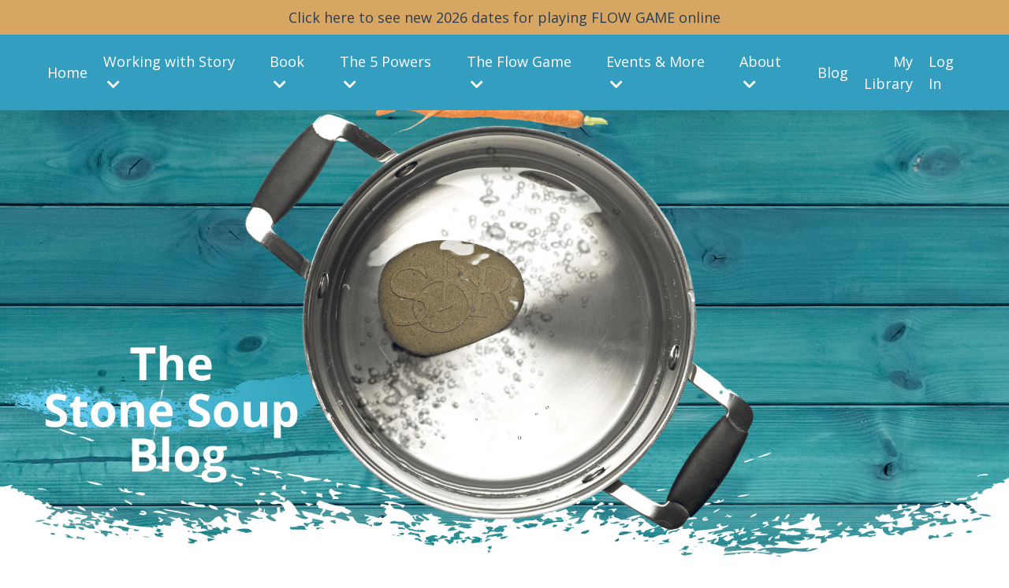

--- FILE ---
content_type: text/html; charset=utf-8
request_url: https://www.getsoaring.com/blog?tag=practice
body_size: 15183
content:
<!doctype html>
<html lang="en">
  <head>
    
              <meta name="csrf-param" content="authenticity_token">
              <meta name="csrf-token" content="NNBKYfj/Uqnbr1tdmfWpSKSrvosAV3alYPhxccjOE//0/vTRH2R0wT7bV912BheuqvMEm+RPljyxwDSNOKuBNg==">
            
    <title>
      
        Blog
      
    </title>
    <meta charset="utf-8" />
    <meta http-equiv="x-ua-compatible" content="ie=edge, chrome=1">
    <meta name="viewport" content="width=device-width, initial-scale=1, shrink-to-fit=no">
    
      <meta name="description" content="The home of SOAR&#39;s STONE SOUP Blog." />
    
    <meta property="og:type" content="website">
<meta property="og:url" content="https://www.getsoaring.com/blog?tag=practice">
<meta name="twitter:card" content="summary_large_image">

<meta property="og:title" content="Blog">
<meta name="twitter:title" content="Blog">


<meta property="og:description" content="The home of SOAR&#39;s STONE SOUP Blog.">
<meta name="twitter:description" content="The home of SOAR&#39;s STONE SOUP Blog.">


<meta property="og:image" content="https://kajabi-storefronts-production.kajabi-cdn.com/kajabi-storefronts-production/sites/66335/images/zqXRfZt4RwShI22IJQvT_Blog_header.jpg">
<meta name="twitter:image" content="https://kajabi-storefronts-production.kajabi-cdn.com/kajabi-storefronts-production/sites/66335/images/zqXRfZt4RwShI22IJQvT_Blog_header.jpg">


    
      <link href="https://kajabi-storefronts-production.kajabi-cdn.com/kajabi-storefronts-production/themes/3331475/settings_images/9aQbpvqRhqXKBNUYTHlg_bQTCMwgHb4-8uw9o38_ZKXzv-9uO729f6vKWM43aANI.jpg?v=2" rel="shortcut icon" />
    
    <link rel="canonical" href="https://www.getsoaring.com/blog?tag=practice" />

    <!-- Google Fonts ====================================================== -->
    
      <link href="//fonts.googleapis.com/css?family=Open+Sans:400,700,400italic,700italic|Quicksand:400,700,400italic,700italic" rel="stylesheet" type="text/css">
    

    <!-- Kajabi CSS ======================================================== -->
    <link rel="stylesheet" media="screen" href="https://kajabi-app-assets.kajabi-cdn.com/assets/core-0d125629e028a5a14579c81397830a1acd5cf5a9f3ec2d0de19efb9b0795fb03.css" />

    

    <link rel="stylesheet" href="https://use.fontawesome.com/releases/v5.8.1/css/all.css" integrity="sha384-50oBUHEmvpQ+1lW4y57PTFmhCaXp0ML5d60M1M7uH2+nqUivzIebhndOJK28anvf" crossorigin="anonymous">

    <link rel="stylesheet" media="screen" href="https://kajabi-storefronts-production.kajabi-cdn.com/kajabi-storefronts-production/themes/3331475/assets/styles.css?176852950040286" />

    <!-- Customer CSS ====================================================== -->
    <link rel="stylesheet" media="screen" href="https://kajabi-storefronts-production.kajabi-cdn.com/kajabi-storefronts-production/themes/3331475/assets/overrides.css?176852950040286" />
    <style>
  /* Custom CSS Added Via Theme Settings */
  .header__content--mobile {  
   background-color: #349EC1 !important;  
}
</style>


    <!-- Kajabi Editor Only CSS ============================================ -->
    

    <!-- Header hook ======================================================= -->
    <link rel="alternate" type="application/rss+xml" title="Blog" href="https://www.getsoaring.com/blog.rss" /><script type="text/javascript">
  var Kajabi = Kajabi || {};
</script>
<script type="text/javascript">
  Kajabi.currentSiteUser = {
    "id" : "-1",
    "type" : "Guest",
    "contactId" : "",
  };
</script>
<script type="text/javascript">
  Kajabi.theme = {
    activeThemeName: "Emilia",
    previewThemeId: null,
    editor: false
  };
</script>
<meta name="turbo-prefetch" content="false">
<script async src="https://www.googletagmanager.com/gtag/js?id=G-JH5RPQ9L7D"></script>
<script>
  window.dataLayer = window.dataLayer || [];
  function gtag(){dataLayer.push(arguments);}
  gtag('js', new Date());
  gtag('config', 'G-JH5RPQ9L7D');
</script>
<style type="text/css">
  #editor-overlay {
    display: none;
    border-color: #2E91FC;
    position: absolute;
    background-color: rgba(46,145,252,0.05);
    border-style: dashed;
    border-width: 3px;
    border-radius: 3px;
    pointer-events: none;
    cursor: pointer;
    z-index: 10000000000;
  }
  .editor-overlay-button {
    color: white;
    background: #2E91FC;
    border-radius: 2px;
    font-size: 13px;
    margin-inline-start: -24px;
    margin-block-start: -12px;
    padding-block: 3px;
    padding-inline: 10px;
    text-transform:uppercase;
    font-weight:bold;
    letter-spacing:1.5px;

    left: 50%;
    top: 50%;
    position: absolute;
  }
</style>
<script src="https://kajabi-app-assets.kajabi-cdn.com/vite/assets/track_analytics-999259ad.js" crossorigin="anonymous" type="module"></script><link rel="modulepreload" href="https://kajabi-app-assets.kajabi-cdn.com/vite/assets/stimulus-576c66eb.js" as="script" crossorigin="anonymous">
<link rel="modulepreload" href="https://kajabi-app-assets.kajabi-cdn.com/vite/assets/track_product_analytics-9c66ca0a.js" as="script" crossorigin="anonymous">
<link rel="modulepreload" href="https://kajabi-app-assets.kajabi-cdn.com/vite/assets/stimulus-e54d982b.js" as="script" crossorigin="anonymous">
<link rel="modulepreload" href="https://kajabi-app-assets.kajabi-cdn.com/vite/assets/trackProductAnalytics-3d5f89d8.js" as="script" crossorigin="anonymous">      <script type="text/javascript">
        if (typeof (window.rudderanalytics) === "undefined") {
          !function(){"use strict";window.RudderSnippetVersion="3.0.3";var sdkBaseUrl="https://cdn.rudderlabs.com/v3"
          ;var sdkName="rsa.min.js";var asyncScript=true;window.rudderAnalyticsBuildType="legacy",window.rudderanalytics=[]
          ;var e=["setDefaultInstanceKey","load","ready","page","track","identify","alias","group","reset","setAnonymousId","startSession","endSession","consent"]
          ;for(var n=0;n<e.length;n++){var t=e[n];window.rudderanalytics[t]=function(e){return function(){
          window.rudderanalytics.push([e].concat(Array.prototype.slice.call(arguments)))}}(t)}try{
          new Function('return import("")'),window.rudderAnalyticsBuildType="modern"}catch(a){}
          if(window.rudderAnalyticsMount=function(){
          "undefined"==typeof globalThis&&(Object.defineProperty(Object.prototype,"__globalThis_magic__",{get:function get(){
          return this},configurable:true}),__globalThis_magic__.globalThis=__globalThis_magic__,
          delete Object.prototype.__globalThis_magic__);var e=document.createElement("script")
          ;e.src="".concat(sdkBaseUrl,"/").concat(window.rudderAnalyticsBuildType,"/").concat(sdkName),e.async=asyncScript,
          document.head?document.head.appendChild(e):document.body.appendChild(e)
          },"undefined"==typeof Promise||"undefined"==typeof globalThis){var d=document.createElement("script")
          ;d.src="https://polyfill-fastly.io/v3/polyfill.min.js?version=3.111.0&features=Symbol%2CPromise&callback=rudderAnalyticsMount",
          d.async=asyncScript,document.head?document.head.appendChild(d):document.body.appendChild(d)}else{
          window.rudderAnalyticsMount()}window.rudderanalytics.load("2apYBMHHHWpiGqicceKmzPebApa","https://kajabiaarnyhwq.dataplane.rudderstack.com",{})}();
        }
      </script>
      <script type="text/javascript">
        if (typeof (window.rudderanalytics) !== "undefined") {
          rudderanalytics.page({"account_id":"46929","site_id":"66335"});
        }
      </script>
      <script type="text/javascript">
        if (typeof (window.rudderanalytics) !== "undefined") {
          (function () {
            function AnalyticsClickHandler (event) {
              const targetEl = event.target.closest('a') || event.target.closest('button');
              if (targetEl) {
                rudderanalytics.track('Site Link Clicked', Object.assign(
                  {"account_id":"46929","site_id":"66335"},
                  {
                    link_text: targetEl.textContent.trim(),
                    link_href: targetEl.href,
                    tag_name: targetEl.tagName,
                  }
                ));
              }
            };
            document.addEventListener('click', AnalyticsClickHandler);
          })();
        }
      </script>
<script>
!function(f,b,e,v,n,t,s){if(f.fbq)return;n=f.fbq=function(){n.callMethod?
n.callMethod.apply(n,arguments):n.queue.push(arguments)};if(!f._fbq)f._fbq=n;
n.push=n;n.loaded=!0;n.version='2.0';n.agent='plkajabi';n.queue=[];t=b.createElement(e);t.async=!0;
t.src=v;s=b.getElementsByTagName(e)[0];s.parentNode.insertBefore(t,s)}(window,
                                                                      document,'script','https://connect.facebook.net/en_US/fbevents.js');


fbq('init', '1637093722996437');
fbq('track', "PageView");</script>
<noscript><img height="1" width="1" style="display:none"
src="https://www.facebook.com/tr?id=1637093722996437&ev=PageView&noscript=1"
/></noscript>
<meta name='site_locale' content='en'><style type="text/css">
  /* Font Awesome 4 */
  .fa.fa-twitter{
    font-family:sans-serif;
  }
  .fa.fa-twitter::before{
    content:"𝕏";
    font-size:1.2em;
  }

  /* Font Awesome 5 */
  .fab.fa-twitter{
    font-family:sans-serif;
  }
  .fab.fa-twitter::before{
    content:"𝕏";
    font-size:1.2em;
  }
</style>
<link rel="stylesheet" href="https://cdn.jsdelivr.net/npm/@kajabi-ui/styles@1.0.4/dist/kajabi_products/kajabi_products.css" />
<script type="module" src="https://cdn.jsdelivr.net/npm/@pine-ds/core@3.14.0/dist/pine-core/pine-core.esm.js"></script>
<script nomodule src="https://cdn.jsdelivr.net/npm/@pine-ds/core@3.14.0/dist/pine-core/index.esm.js"></script>


  </head>

  <style>
  body {
    
      
    
  }
</style>

  <body class="background-unrecognized">
    


    <div id="section-header" data-section-id="header"><style>
  .header {
    
      background-color: #349ec1;
    
    font-size: 16px;
  }
  .header--fixed {
    background: #FFFFFF;
  }
  .header .hamburger__slices .hamburger__slice {
    background-color: #ffffff;
  }
  .header .hamburger__slices .hamburger__slice {
    background-color: ;
  }
  
  .header-mobile {
    background-color: #349ec1;
  }
  .header a.link-list__link, .header a.social-icons__icon, .header .dropdown__item a, .header .user__login a {
    color: #ffffff;
  }
  .header a.link-list__link:hover {
    color: #ffffff;
  }
  .header .dropdown__trigger {
    color: #ffffff !important;
  }
  .header .dropdown__trigger:hover {
    color: #ffffff;
  }
  @media (min-width: 768px) {
    .header {
      font-size: 18px;
    }
  }
  @media (max-width: 767px) {
    .header a.link-list__link, .dropdown__item a {
      text-align: left;
    }
    .header--overlay .header__content--mobile  {
      padding-bottom: 20px;
    }
    .header__content--mobile  {
      text-align: left;
    }
  }
</style>

<div class="hidden">
  
    
  
    
  
    
  
    
  
    
  
    
  
    
  
    
  
    
  
    
  
    
  
    
      0
    
  
  
  
  
</div>

<header class="header header--overlay    background-light"  kjb-settings-id="sections_header_settings_background_color">
  <div class="hello-bars">
    
      
    
      
    
      
    
      
    
      
    
      
    
      
    
      
    
      
    
      
    
      
    
      
          <style>
@media (min-width: 768px) {
  #block-1682341707523 {
    text-align: ;
  }
} 
</style>

<div id="block-1682341707523" class="header__block header__block--hello-bar header__block--show " kjb-settings-id="sections_header_blocks_1682341707523_settings_stretch">
  

<style>
  #block-1682341707523 .hello-bar {
    background-color: #d7a662;
  }
  #block-1682341707523 .hello-bar__text {
    color: #2c3e50;
  }
</style>

<div class="block hello-bar background-light text-center" kjb-settings-id="sections_header_blocks_1682341707523_settings_text">
  
    <a href="https://www.getsoaring.com/sales-page-08792acd-c39e-4790-b29d-57e1309dc632"  target="_blank" rel="noopener" >
  
    <div class="container">
      <p class="hello-bar__text" kjb-settings-id="sections_header_blocks_1682341707523_settings_text_color">Click here to see new 2026 dates for playing FLOW GAME online</p>
    </div>
  
    </a>
  
</div>

</div>

      
    
  </div>
  
    <div class="header__wrap">
      <div class="header__content header__content--desktop background-light">
        <div class="container header__container media justify-content-center">
          
            
                <style>
@media (min-width: 768px) {
  #block-1555988494486 {
    text-align: left;
  }
} 
</style>

<div id="block-1555988494486" class="header__block header__block--logo header__block--show header__switch-content stretch" kjb-settings-id="sections_header_blocks_1555988494486_settings_stretch">
  <style>
  #block-1555988494486 {
    line-height: 1;
  }
  #block-1555988494486 .logo__image {
    display: block;
    width: 50px;
  }
  #block-1555988494486 .logo__text {
    color: ;
  }
</style>

<a class="logo" href="/">
  
    
      <img class="logo__image" src="https://kajabi-storefronts-production.kajabi-cdn.com/kajabi-storefronts-production/themes/3331475/settings_images/hyaWYeYhSuej8LoM8ZYf_soar_logo_white_on_white_v1.png" kjb-settings-id="sections_header_blocks_1555988494486_settings_logo" alt="Header Logo" />
    
  
</a>

</div>

              
          
            
                <style>
@media (min-width: 768px) {
  #block-1611973895853 {
    text-align: left;
  }
} 
</style>

<div id="block-1611973895853" class="header__block header__switch-content header__block--menu " kjb-settings-id="sections_header_blocks_1611973895853_settings_stretch">
  <div class="link-list justify-content-left" kjb-settings-id="sections_header_blocks_1611973895853_settings_menu">
  
    <a class="link-list__link" href="http://www.getsoaring.com" >Home</a>
  
</div>

</div>

              
          
            
                <style>
@media (min-width: 768px) {
  #block-1611965461894 {
    text-align: left;
  }
} 
</style>

<div id="block-1611965461894" class="header__block header__switch-content header__block--dropdown " kjb-settings-id="sections_header_blocks_1611965461894_settings_stretch">
  <style>
  /* Dropdown menu colors for desktop */
  @media (min-width: 768px) {
    #block-1611965461894 .dropdown__menu {
      background-color: rgba(255, 255, 255, 0.873);
    }
    #block-1611965461894 .dropdown__item a {
      color: #349ec1;
    }
  }
  /* Mobile menu text alignment */
  @media (max-width: 767px) {
    #block-1611965461894 .dropdown__item a {
      text-align: left;
    }
  }
</style>

<div class="dropdown" kjb-settings-id="sections_header_blocks_1611965461894_settings_trigger">
  <a class="dropdown__trigger">
    Working with Story
    <i class="dropdown__icon fa fa-chevron-down"></i>
  </a>
  <div class="dropdown__menu dropdown__menu--text-left ">
    
      <span class="dropdown__item"><a href="https://www.getsoaring.com/be-a-story-activist" >Be a Story Activist</a></span>
    
      <span class="dropdown__item"><a href="https://www.getsoaring.com/bring-story-to-life" >Bring Story to Life</a></span>
    
      <span class="dropdown__item"><a href="https://www.getsoaring.com/love-stories" >Join the Story Challenge!</a></span>
    
  </div>
</div>

</div>

              
          
            
                <style>
@media (min-width: 768px) {
  #block-1611972221956 {
    text-align: left;
  }
} 
</style>

<div id="block-1611972221956" class="header__block header__switch-content header__block--dropdown " kjb-settings-id="sections_header_blocks_1611972221956_settings_stretch">
  <style>
  /* Dropdown menu colors for desktop */
  @media (min-width: 768px) {
    #block-1611972221956 .dropdown__menu {
      background-color: rgba(255, 255, 255, 0.873);
    }
    #block-1611972221956 .dropdown__item a {
      color: #349ec1;
    }
  }
  /* Mobile menu text alignment */
  @media (max-width: 767px) {
    #block-1611972221956 .dropdown__item a {
      text-align: left;
    }
  }
</style>

<div class="dropdown" kjb-settings-id="sections_header_blocks_1611972221956_settings_trigger">
  <a class="dropdown__trigger">
    Book
    <i class="dropdown__icon fa fa-chevron-down"></i>
  </a>
  <div class="dropdown__menu dropdown__menu--text-left ">
    
      <span class="dropdown__item"><a href="https://www.getsoaring.com/365-ALIVE" >365 ALIVE!</a></span>
    
      <span class="dropdown__item"><a href="https://www.getsoaring.com/65-ALIVE" >65 ALIVE!</a></span>
    
  </div>
</div>

</div>

              
          
            
                <style>
@media (min-width: 768px) {
  #block-1736206587360 {
    text-align: left;
  }
} 
</style>

<div id="block-1736206587360" class="header__block header__switch-content header__block--dropdown " kjb-settings-id="sections_header_blocks_1736206587360_settings_stretch">
  <style>
  /* Dropdown menu colors for desktop */
  @media (min-width: 768px) {
    #block-1736206587360 .dropdown__menu {
      background-color: #FFFFFF;
    }
    #block-1736206587360 .dropdown__item a {
      color: #349ec1;
    }
  }
  /* Mobile menu text alignment */
  @media (max-width: 767px) {
    #block-1736206587360 .dropdown__item a {
      text-align: left;
    }
  }
</style>

<div class="dropdown" kjb-settings-id="sections_header_blocks_1736206587360_settings_trigger">
  <a class="dropdown__trigger">
    The 5 Powers
    <i class="dropdown__icon fa fa-chevron-down"></i>
  </a>
  <div class="dropdown__menu dropdown__menu--text-left ">
    
      <span class="dropdown__item"><a href="https://www.getsoaring.com/the-5-powers" >What are the 5 Powers?</a></span>
    
  </div>
</div>

</div>

              
          
            
                <style>
@media (min-width: 768px) {
  #block-1735773145183 {
    text-align: left;
  }
} 
</style>

<div id="block-1735773145183" class="header__block header__switch-content header__block--dropdown " kjb-settings-id="sections_header_blocks_1735773145183_settings_stretch">
  <style>
  /* Dropdown menu colors for desktop */
  @media (min-width: 768px) {
    #block-1735773145183 .dropdown__menu {
      background-color: #FFFFFF;
    }
    #block-1735773145183 .dropdown__item a {
      color: #349ec1;
    }
  }
  /* Mobile menu text alignment */
  @media (max-width: 767px) {
    #block-1735773145183 .dropdown__item a {
      text-align: left;
    }
  }
</style>

<div class="dropdown" kjb-settings-id="sections_header_blocks_1735773145183_settings_trigger">
  <a class="dropdown__trigger">
    The Flow Game
    <i class="dropdown__icon fa fa-chevron-down"></i>
  </a>
  <div class="dropdown__menu dropdown__menu--text-left ">
    
      <span class="dropdown__item"><a href="https://www.getsoaring.com/the-flow-game" >What is it?</a></span>
    
      <span class="dropdown__item"><a href="https://www.getsoaring.com/sales-page-08792acd-c39e-4790-b29d-57e1309dc632" >Play a Flow Game</a></span>
    
  </div>
</div>

</div>

              
          
            
                <style>
@media (min-width: 768px) {
  #block-1611972362779 {
    text-align: left;
  }
} 
</style>

<div id="block-1611972362779" class="header__block header__switch-content header__block--dropdown " kjb-settings-id="sections_header_blocks_1611972362779_settings_stretch">
  <style>
  /* Dropdown menu colors for desktop */
  @media (min-width: 768px) {
    #block-1611972362779 .dropdown__menu {
      background-color: rgba(255, 255, 255, 0.873);
    }
    #block-1611972362779 .dropdown__item a {
      color: #349ec1;
    }
  }
  /* Mobile menu text alignment */
  @media (max-width: 767px) {
    #block-1611972362779 .dropdown__item a {
      text-align: left;
    }
  }
</style>

<div class="dropdown" kjb-settings-id="sections_header_blocks_1611972362779_settings_trigger">
  <a class="dropdown__trigger">
    Events & More
    <i class="dropdown__icon fa fa-chevron-down"></i>
  </a>
  <div class="dropdown__menu dropdown__menu--text-left ">
    
      <span class="dropdown__item"><a href="https://www.getsoaring.com/events" >Events</a></span>
    
      <span class="dropdown__item"><a href="https://www.getsoaring.com/pl/2148647085" >BEYOND FACILITATION</a></span>
    
      <span class="dropdown__item"><a href="http://www.getsoaring.com/store" >Store</a></span>
    
      <span class="dropdown__item"><a href="https://www.getsoaring.com/contribute" >Contribute</a></span>
    
  </div>
</div>

</div>

              
          
            
                <style>
@media (min-width: 768px) {
  #block-1611972393886 {
    text-align: left;
  }
} 
</style>

<div id="block-1611972393886" class="header__block header__switch-content header__block--dropdown " kjb-settings-id="sections_header_blocks_1611972393886_settings_stretch">
  <style>
  /* Dropdown menu colors for desktop */
  @media (min-width: 768px) {
    #block-1611972393886 .dropdown__menu {
      background-color: rgba(255, 255, 255, 0.873);
    }
    #block-1611972393886 .dropdown__item a {
      color: #349ec1;
    }
  }
  /* Mobile menu text alignment */
  @media (max-width: 767px) {
    #block-1611972393886 .dropdown__item a {
      text-align: left;
    }
  }
</style>

<div class="dropdown" kjb-settings-id="sections_header_blocks_1611972393886_settings_trigger">
  <a class="dropdown__trigger">
    About
    <i class="dropdown__icon fa fa-chevron-down"></i>
  </a>
  <div class="dropdown__menu dropdown__menu--text-right ">
    
      <span class="dropdown__item"><a href="https://www.getsoaring.com/about-MA" >About</a></span>
    
      <span class="dropdown__item"><a href="https://www.getsoaring.com/follow-mary-alice" >Follow Mary Alice</a></span>
    
      <span class="dropdown__item"><a href="https://www.getsoaring.com/contact" >Contact</a></span>
    
  </div>
</div>

</div>

              
          
            
                <style>
@media (min-width: 768px) {
  #block-1611973343959 {
    text-align: right;
  }
} 
</style>

<div id="block-1611973343959" class="header__block header__switch-content header__block--menu " kjb-settings-id="sections_header_blocks_1611973343959_settings_stretch">
  <div class="link-list justify-content-right" kjb-settings-id="sections_header_blocks_1611973343959_settings_menu">
  
    <a class="link-list__link" href="http://www.getsoaring.com/blog" >Blog</a>
  
</div>

</div>

              
          
            
                <style>
@media (min-width: 768px) {
  #block-1611973105474 {
    text-align: right;
  }
} 
</style>

<div id="block-1611973105474" class="header__block header__switch-content header__block--menu stretch" kjb-settings-id="sections_header_blocks_1611973105474_settings_stretch">
  <div class="link-list justify-content-right" kjb-settings-id="sections_header_blocks_1611973105474_settings_menu">
  
    <a class="link-list__link" href="http://www.getsoaring.com/library" >My Library</a>
  
</div>

</div>

              
          
            
                <style>
@media (min-width: 768px) {
  #block-1555988487706 {
    text-align: left;
  }
} 
</style>

<div id="block-1555988487706" class="header__block header__switch-content header__block--user " kjb-settings-id="sections_header_blocks_1555988487706_settings_stretch">
  <style>
  /* Dropdown menu colors for desktop */
  @media (min-width: 768px) {
    #block-1555988487706 .dropdown__menu {
      background: #ffffff;
      color: #502c2c;
    }
    #block-1555988487706 .dropdown__item a, 
    #block-1555988487706 {
      color: #502c2c;
    }
  }  
  /* Mobile menu text alignment */
  @media (max-width: 767px) {
    #block-1555988487706 .dropdown__item a,
    #block-1555988487706 .user__login a {
      text-align: left;
    }
  }
</style>

<div class="user" kjb-settings-id="sections_header_blocks_1555988487706_settings_language_login">
  
    <span class="user__login" kjb-settings-id="language_login"><a href="/login">Log In</a></span>
  
</div>

</div>

              
          
            
          
          
            <div class="hamburger hidden--desktop" kjb-settings-id="sections_header_settings_hamburger_color">
              <div class="hamburger__slices">
                <div class="hamburger__slice hamburger--slice-1"></div>
                <div class="hamburger__slice hamburger--slice-2"></div>
                <div class="hamburger__slice hamburger--slice-3"></div>
                <div class="hamburger__slice hamburger--slice-4"></div>
              </div>
            </div>
          
        </div>
      </div>
      <div class="header__content header__content--mobile"></div>
    </div>
  
</header>

</div>
    <main>
      <div data-dynamic-sections=blog><div id="section-1603923680293" data-section-id="1603923680293"><style>
  
    #section-1603923680293 {
      background-image: url(https://kajabi-storefronts-production.kajabi-cdn.com/kajabi-storefronts-production/file-uploads/themes/3331475/settings_images/86d72-50a6-8ecd-f803-ad3cdd0b777f_76.png);
      background-position: center;
    }
  
  #section-1603923680293 .section {
    background-color: ;
  }
  #section-1603923680293 .sizer {
    padding-top: 20px;
    padding-bottom: 20px;
  }
  #section-1603923680293 .container {
    max-width: calc(1260px + 10px + 10px);
    padding-right: 10px;
    padding-left: 10px;
    
  }
  #section-1603923680293 .row {
    
  }
  #section-1603923680293 .container--full {
    max-width: calc(100% + 10px + 10px);
  }
  @media (min-width: 768px) {
    
      #section-1603923680293 {
        
      }
    
    #section-1603923680293 .sizer {
      padding-top: 400px;
      padding-bottom: 20px;
    }
    #section-1603923680293 .container {
      max-width: calc(1260px + 40px + 40px);
      padding-right: 40px;
      padding-left: 40px;
    }
    #section-1603923680293 .container--full {
      max-width: calc(100% + 40px + 40px);
    }
  }
  
</style>


<section kjb-settings-id="sections_1603923680293_settings_background_color"
  class="section
  
  
   "
  data-reveal-event=""
  data-reveal-offset=""
  data-reveal-units="seconds">
  <div class="sizer ">
    
    <div class="container ">
      <div class="row align-items-center justify-content-center">
        
          <!-- removes default padding from card elements -->

<!-- removes default padding when box-shadow is enabled -->

<!-- default padding values -->



<style>
  /* flush setting */
  
  /* margin settings */
  #block-1603923680293_0 {
    margin-top: 0px;
    margin-right: 0px;
    margin-bottom: 0px;
    margin-left: 0px;
  }
  #block-1603923680293_0 .block {
    /* border settings */
    border: 4px none black;
    border-radius: 4px;
    /* background color */
    
    /* default padding for mobile */
    
    
    
    /* mobile padding overrides */
    
    
    
    
    
  }

  @media (min-width: 768px) {
    /* desktop margin settings */
    #block-1603923680293_0 {
      margin-top: 0px;
      margin-right: 0px;
      margin-bottom: 0px;
      margin-left: 0px;
    }
    #block-1603923680293_0 .block {
      /* default padding for desktop  */
      
      
      /* desktop padding overrides */
      
      
      
      
      
    }
  }
  /* mobile text align */
  @media (max-width: 767px) {
    #block-1603923680293_0 {
      text-align: center;
    }
  }
</style>



<div kjb-settings-id="sections_1603923680293_blocks_1603923680293_0_settings_width"
  id="block-1603923680293_0"
  class="
  block-type--text
  text-center
  col-10
  
  
  
    
  
  "
  data-reveal-event=""
  data-reveal-offset=""
  data-reveal-units="seconds" >
  <div class="block
    box-shadow-none
    "
    
      data-aos="none" 
      data-aos-delay="0"
      data-aos-duration="0"
    
    >
    
    <style>
  
  #block-1577982541036_0 .btn {
    margin-top: 1rem;
  }
</style>

<p>&nbsp;</p>
<p>&nbsp;</p>
<p>&nbsp;</p>
<p>&nbsp;</p>
<p>&nbsp;</p>

  </div>
</div>


        
      </div>
    </div>
  </div>
</section>
</div><div id="section-1599589855686" data-section-id="1599589855686"><style>
  
  .blog-listings {
    background-color: ;
  }
  .blog-listings .sizer {
    padding-top: 0px;
    padding-bottom: 40px;
  }
  .blog-listings .container {
    max-width: calc(1260px + 10px + 10px);
    padding-right: 10px;
    padding-left: 10px;
  }
  .blog-listing__panel {
    background-color: #ffffff;
    border-color: ;
    border-radius: 4px;
    border-style: none;
    border-width: 25px ;
  }
  .blog-listing__title {
    color:  !important;
  }
  .blog-listing__title:hover {
    color:  !important;
  }
  .blog-listing__date {
    color: ;
  }
  .tag {
    color: ;
    background-color: ;
  }
  .tag:hover {
    color: ;
    background-color: ;
  }
  .blog-listing__content {
    color: ;
  }
  .blog-listing__more {
    color: #e67e22;
  }
  @media (min-width: 768px) {
    
    .blog-listings .sizer {
      padding-top: 20px;
      padding-bottom: 40px;
    }
    .blog-listings .container {
      max-width: calc(1260px + 40px + 40px);
      padding-right: 40px;
      padding-left: 40px;
    }
  }
  .pag__link {
    color: ;
  }
  .pag__link--current {
    color: ;
  }
  .pag__link--disabled {
    color: ;
  }
</style>

<section class="blog-listings " kjb-settings-id="sections_1599589855686_settings_background_color">
  <div class="sizer">
    
    <div class="container">
      <div class="row">
        
          <div class="col-lg-9">
        
          <div class="blog-listings__content blog-listings__content--grid-3">
            
              
                





<div class="blog-listing blog-listing--grid-3 blog-listing--has-media">
  
    <div class="blog-listing__media">
      
        
  
    
      <a href="/blog/the-importance-of-practice">
        <img src="https://kajabi-storefronts-production.kajabi-cdn.com/kajabi-storefronts-production/file-uploads/blogs/17808/images/4340dbc-0f4f-6c6b-56f4-2273c201023_Practice.jpg" alt="" />
      </a>
    
  


      
    </div>
    <div class="blog-listing__data">
      <a class="h3 blog-listing__title" href="/blog/the-importance-of-practice">The importance of practice</a>
      
        <span class="blog-listing__tags" kjb-settings-id="sections_1599589855686_settings_show_tags">
          
            
              <a class="tag" href="https://www.getsoaring.com/blog?tag=art+of+hosting">art of hosting</a>
            
              <a class="tag" href="https://www.getsoaring.com/blog?tag=practice">practice</a>
            
              <a class="tag" href="https://www.getsoaring.com/blog?tag=stories+from+the+journey">stories from the journey</a>
            
          
        </span>
      
      
        <span class="blog-listing__date" kjb-settings-id="sections_1599589855686_settings_show_date">Nov 11, 2025</span>
      
      
      
        
          <div class="blog-listing__content"><p><span>The <strong>World Café Kinship Gathering</strong> (Oct 20 - 24) was both an opportunity for a 30 years celebration and a potent reminder to me about the power of staying in practice. <a href='https://email.c.kajabimail.net/c/[base64]' target='_blank' rel='noopener noreferrer'>World Café</a> is a methodology that has spread around the world. It appears simple and easy. Thousands have tried it. </span></p>
<p><span>And it is often d</span>...</p></div>
        
        <a class="blog-listing__more" href="/blog/the-importance-of-practice" kjb-settings-id="sections_1599589855686_settings_read_more">Continue Reading...</a>
      
    </div>
  
</div>

              
                





<div class="blog-listing blog-listing--grid-3 blog-listing--has-media">
  
    <div class="blog-listing__media">
      
        
  
    
      <a href="/blog/how-do-you-know-if-it-s-working">
        <img src="https://kajabi-storefronts-production.kajabi-cdn.com/kajabi-storefronts-production/file-uploads/blogs/17808/images/c7f1a12-26c4-aea5-d207-3f427118603_Conversation.jpg" alt="" />
      </a>
    
  


      
    </div>
    <div class="blog-listing__data">
      <a class="h3 blog-listing__title" href="/blog/how-do-you-know-if-it-s-working">How do you know if it's working?</a>
      
        <span class="blog-listing__tags" kjb-settings-id="sections_1599589855686_settings_show_tags">
          
            
              <a class="tag" href="https://www.getsoaring.com/blog?tag=art+of+hosting">art of hosting</a>
            
              <a class="tag" href="https://www.getsoaring.com/blog?tag=hosting">hosting</a>
            
              <a class="tag" href="https://www.getsoaring.com/blog?tag=leadership">leadership</a>
            
              <a class="tag" href="https://www.getsoaring.com/blog?tag=people+in+practice">people in practice</a>
            
              <a class="tag" href="https://www.getsoaring.com/blog?tag=practice">practice</a>
            
          
        </span>
      
      
        <span class="blog-listing__date" kjb-settings-id="sections_1599589855686_settings_show_date">Aug 07, 2025</span>
      
      
      
        
          <div class="blog-listing__content"><p><strong>I really enjoy being in conversation with other practitioners and hearing what&apos;s going on in other parts of the world.</strong><span> This week I was on the monthly Art of Hosting auf Deutsch Stammtisch call -- a time when German speakers get together to share news and insights. </span><em>(And yes, I was speaking German, I </em>...</p></div>
        
        <a class="blog-listing__more" href="/blog/how-do-you-know-if-it-s-working" kjb-settings-id="sections_1599589855686_settings_read_more">Continue Reading...</a>
      
    </div>
  
</div>

              
                





<div class="blog-listing blog-listing--grid-3 blog-listing--has-media">
  
    <div class="blog-listing__media">
      
        
  
    
      <a href="/blog/what-to-do-when-you-re-between-lightening-and-the-thunderclap">
        <img src="https://kajabi-storefronts-production.kajabi-cdn.com/kajabi-storefronts-production/file-uploads/blogs/17808/images/4eddaa-45f5-e3f0-c8db-d8ff88286ca8_Get_ready.jpg" alt="" />
      </a>
    
  


      
    </div>
    <div class="blog-listing__data">
      <a class="h3 blog-listing__title" href="/blog/what-to-do-when-you-re-between-lightening-and-the-thunderclap">What to do when you're between lightening and the thunderclap....</a>
      
        <span class="blog-listing__tags" kjb-settings-id="sections_1599589855686_settings_show_tags">
          
            
              <a class="tag" href="https://www.getsoaring.com/blog?tag=art+of+hosting">art of hosting</a>
            
              <a class="tag" href="https://www.getsoaring.com/blog?tag=flow+game">flow game</a>
            
              <a class="tag" href="https://www.getsoaring.com/blog?tag=people+in+practice">people in practice</a>
            
              <a class="tag" href="https://www.getsoaring.com/blog?tag=practice">practice</a>
            
              <a class="tag" href="https://www.getsoaring.com/blog?tag=stories+from+the+journey">stories from the journey</a>
            
          
        </span>
      
      
        <span class="blog-listing__date" kjb-settings-id="sections_1599589855686_settings_show_date">Feb 13, 2025</span>
      
      
      
        
          <div class="blog-listing__content"><p><strong style='font-size: 18px;'><span style='color: #e67e22;'>How do you stay the course?</span></strong></p>
<p><span style='font-size: 14px;'>This past week I&apos;ve had many interesting conversations with people all over the globe. In a call with a practitioner friend today, she admitted to me that she regularly wakes up in the night with anxiety and a racing mind. She told me about a term I wasn&apos;t familiar with </span>...</p></div>
        
        <a class="blog-listing__more" href="/blog/what-to-do-when-you-re-between-lightening-and-the-thunderclap" kjb-settings-id="sections_1599589855686_settings_read_more">Continue Reading...</a>
      
    </div>
  
</div>

              
                





<div class="blog-listing blog-listing--grid-3 blog-listing--has-media">
  
    <div class="blog-listing__media">
      
        
  <div class="video">
    <div class="video__wrapper">
      <script>
  window._wq = window._wq || [];
  _wq.push({"23dwmx3j9z": JSON.parse('{\"playerColor\":\"#349ec1\",\"stillUrl\":\"https://kajabi-storefronts-production.kajabi-cdn.com/kajabi-storefronts-production/file-uploads/blogs/17808/images/c7251-5ac-c4e3-41e-1c5365d30df0__House_of_the_senses.jpg\",\"resumable\":true}')});
</script>

<script charset="ISO-8859-1" src="//fast.wistia.com/assets/external/E-v1.js" async></script>


<style>
  .player__video, .main-content-video {
    padding-block: 110px;
    padding-inline: 40px;
    background-color: #000 !important;
  }

  .audio-wrapper {
    position: relative;
    padding-block-end: 150px;
  }

  .wistia-audio-theme-embed {
    padding-block-end: 50px;
  }
  .audio-player-wrapper {
    position: absolute;
    left: 0;
    max-width: 100% !important;
    width: 100%;
    top: 50%;
    transform: translateY(-50%);
  }

  .audio-player-wrapper.audio-player-wrapper--no-image {
    margin-inline-start: 0;
    max-width: 100% !important;
  }
  .audio-meta {
    margin-block-end: 12px;
    color: #fff;
  }
  .audio-meta {
    padding-inline-start: 16px;
    padding-inline-end: 20px;
  }

  .audio-title {
    font-size: 20px;
    overflow: hidden;
    text-overflow: ellipsis;
    white-space: nowrap;
  }

  .audio-parent-title {
    font-size: 18px;
    overflow: hidden;
    text-overflow: ellipsis;
    white-space: nowrap;
  }

  .audio-duration {
    font-size: 14px;
  }
  .main-content-video {
    background: none;
  }
  .audio-thumbnail {
    position: absolute;
    top: 50%;
    left: 20px;
    display: none;
    transform: translateY(-50%);
    z-index: 1;
    border: 2px solid #fff;
  }

  .audio-thumbnail img {
    width: 120px;
    height: 120px;
    object-fit: cover;
    margin-block-start: 0 !important;
    margin-block-end: 0 !important;
  }

  @media (min-width: 651px) {
    .audio-meta {
      padding-inline-start: 18px;
      padding-inline-end: 20px;
    }

    .audio-player-wrapper {
      margin-inline-start: 198px;
      max-width: calc(100% - 208px) !important;
    }

    .audio-wrapper,
    .video--player {
      padding-block-end: 220px;
    }

    .audio-thumbnail{
      display: block;
    }

    .audio-thumbnail img {
      width: 166px;
      height: 166px;
    }
  }

  @media (max-width: 650px) {
    .audio {
      &-wrapper {
        padding-block-end: 170px;
      }
    }

    .audio-meta {
      margin: 0;
      padding-block: 0;
      padding-inline: 20px;
    }

    .audio-title {
      font-size: 16px !important;
    }

    .audio-parent-title {
      font-size: 14px !important;
    }
  }

  .w-media-name-and-divider-wrapper {
    display: none !important;
  }
</style>

<div class="audio-wrapper" style="background-color: #349ec1">
    <div class="audio-thumbnail">
      <img src="https://kajabi-storefronts-production.kajabi-cdn.com/kajabi-storefronts-production/file-uploads/blogs/17808/images/c7251-5ac-c4e3-41e-1c5365d30df0__House_of_the_senses.jpg" />
    </div>
  <div class="audio-player-wrapper ">
    <div class="audio-meta">
        <div class="audio-parent-title">SOAR</div>
        <div class="audio-title">Cleaning up in the House of the Senses</div>
      <div class="audio-duration">16:12</div>
    </div>
    <div class="kjb-video-responsive wistia-audio-theme-embed">
      <div id="wistia_23dwmx3j9z"
        class="wistia_embed wistia_async_23dwmx3j9z "
        data-track-progress=""
        data-tracked-percent="">&nbsp;</div>
    </div>
  </div>
</div>

    </div>
  </div>


      
    </div>
    <div class="blog-listing__data">
      <a class="h3 blog-listing__title" href="/blog/cleaning-up-the-house-of-the-senses">Cleaning up in the House of the Senses</a>
      
        <span class="blog-listing__tags" kjb-settings-id="sections_1599589855686_settings_show_tags">
          
            
              <a class="tag" href="https://www.getsoaring.com/blog?tag=future+story">future story</a>
            
              <a class="tag" href="https://www.getsoaring.com/blog?tag=life+stories">life stories</a>
            
              <a class="tag" href="https://www.getsoaring.com/blog?tag=listening">listening</a>
            
              <a class="tag" href="https://www.getsoaring.com/blog?tag=makes+me+think">makes me think</a>
            
              <a class="tag" href="https://www.getsoaring.com/blog?tag=practice">practice</a>
            
          
        </span>
      
      
        <span class="blog-listing__date" kjb-settings-id="sections_1599589855686_settings_show_date">Sep 22, 2023</span>
      
      
      
        
          <div class="blog-listing__content"><p>Have you ever thought much about your senses?</p>
<p>They are the main way we meet the world in this physical body. Sight, sound, smell, taste, touch all help us to interpret the world. </p>
<p>But often we get into a routine with the sensory realm and we respond to the world through habit. Working daily on com...</p></div>
        
        <a class="blog-listing__more" href="/blog/cleaning-up-the-house-of-the-senses" kjb-settings-id="sections_1599589855686_settings_read_more">Continue Reading...</a>
      
    </div>
  
</div>

              
                





<div class="blog-listing blog-listing--grid-3 blog-listing--has-media">
  
    <div class="blog-listing__media">
      
        
  
    
      <a href="/blog/what-does-practice-mean-to-you">
        <img src="https://kajabi-storefronts-production.kajabi-cdn.com/kajabi-storefronts-production/file-uploads/blogs/17808/images/35ccae-67e-d33a-2ee-b2644156abc_a25e74f0-18cc-4380-9d65-a7dc90e2cef9.png" alt="" />
      </a>
    
  


      
    </div>
    <div class="blog-listing__data">
      <a class="h3 blog-listing__title" href="/blog/what-does-practice-mean-to-you">What does "practice" mean to you?</a>
      
        <span class="blog-listing__tags" kjb-settings-id="sections_1599589855686_settings_show_tags">
          
            
              <a class="tag" href="https://www.getsoaring.com/blog?tag=art+of+hosting">art of hosting</a>
            
              <a class="tag" href="https://www.getsoaring.com/blog?tag=people+in+practice">people in practice</a>
            
              <a class="tag" href="https://www.getsoaring.com/blog?tag=practice">practice</a>
            
          
        </span>
      
      
        <span class="blog-listing__date" kjb-settings-id="sections_1599589855686_settings_show_date">Aug 02, 2023</span>
      
      
      
        
          <div class="blog-listing__content"><p class='p1'><span class='s1'>Do you ever feel you speak a different language to other people? And I&apos;m not talking about all the flavours of English out there (which believe me, are wide and varied, the idioms will get you every time!).</span></p>
<p class='p1'><span class='s1'>Two words I use a lot are <strong>PRACTICE</strong> and <strong>PRACTITIONER</strong>. I often hear crickets when I mention th</span>...</p></div>
        
        <a class="blog-listing__more" href="/blog/what-does-practice-mean-to-you" kjb-settings-id="sections_1599589855686_settings_read_more">Continue Reading...</a>
      
    </div>
  
</div>

              
                





<div class="blog-listing blog-listing--grid-3 blog-listing--has-media">
  
    <div class="blog-listing__media">
      
        
  <div class="video">
    <div class="video__wrapper">
      
<script>
  window._wq = window._wq || [];
  _wq.push({"d4lm5u09nf": JSON.parse('{\"playerColor\":\"#349ec1\",\"stillUrl\":\"https://kajabi-storefronts-production.kajabi-cdn.com/kajabi-storefronts-production/file-uploads/blogs/17808/images/57e46e2-a1ea-b04d-e671-ecf813cdb70c_2.png\",\"resumable\":true,\"autoPlay\":false}')});
</script>

<script charset="ISO-8859-1" src="//fast.wistia.com/assets/external/E-v1.js" async></script>


<div class="kjb-video-responsive">
  <div id="wistia_d4lm5u09nf"
    class="wistia_embed wistia_async_d4lm5u09nf "
    data-track-progress=""
    data-tracked-percent="">&nbsp;</div>
</div>

    </div>
  </div>


      
    </div>
    <div class="blog-listing__data">
      <a class="h3 blog-listing__title" href="/blog/a-new-way-to-think-about-listening-tlc">A new way to think about listening & TLC</a>
      
        <span class="blog-listing__tags" kjb-settings-id="sections_1599589855686_settings_show_tags">
          
            
              <a class="tag" href="https://www.getsoaring.com/blog?tag=leadership">leadership</a>
            
              <a class="tag" href="https://www.getsoaring.com/blog?tag=listening">listening</a>
            
              <a class="tag" href="https://www.getsoaring.com/blog?tag=people+in+practice">people in practice</a>
            
              <a class="tag" href="https://www.getsoaring.com/blog?tag=practice">practice</a>
            
          
        </span>
      
      
        <span class="blog-listing__date" kjb-settings-id="sections_1599589855686_settings_show_date">Jul 06, 2023</span>
      
      
      
        
          <div class="blog-listing__content"><p>Have you ever been asked what you felt is missing in the world? How did you respond?</p>
<p>While I&apos;ve talked, written and worked a lot with story, there&apos;s a powerful flipside of the coin that very few people seem to be paying attention to. Story is a powerful tool, a human superpower, the secret sauce to...</p></div>
        
        <a class="blog-listing__more" href="/blog/a-new-way-to-think-about-listening-tlc" kjb-settings-id="sections_1599589855686_settings_read_more">Continue Reading...</a>
      
    </div>
  
</div>

              
                





<div class="blog-listing blog-listing--grid-3 blog-listing--has-media">
  
    <div class="blog-listing__media">
      
        
  <div class="video">
    <div class="video__wrapper">
      
<script>
  window._wq = window._wq || [];
  _wq.push({"ktezh09dcz": JSON.parse('{\"playerColor\":\"#349ec1\",\"stillUrl\":\"https://kajabi-storefronts-production.kajabi-cdn.com/kajabi-storefronts-production/file-uploads/blogs/17808/images/778dc7-5b7-5b2-11a-7f7b44bfeb7_e710a203-b405-47bd-b9dd-5a8723cf060b.jpg\",\"resumable\":true,\"autoPlay\":false}')});
</script>

<script charset="ISO-8859-1" src="//fast.wistia.com/assets/external/E-v1.js" async></script>


<div class="kjb-video-responsive">
  <div id="wistia_ktezh09dcz"
    class="wistia_embed wistia_async_ktezh09dcz "
    data-track-progress=""
    data-tracked-percent="">&nbsp;</div>
</div>

    </div>
  </div>


      
    </div>
    <div class="blog-listing__data">
      <a class="h3 blog-listing__title" href="/blog/you're-invited-to-slovenia">You're invited to Slovenia!</a>
      
        <span class="blog-listing__tags" kjb-settings-id="sections_1599589855686_settings_show_tags">
          
            
              <a class="tag" href="https://www.getsoaring.com/blog?tag=art+of+hosting">art of hosting</a>
            
              <a class="tag" href="https://www.getsoaring.com/blog?tag=learning+edge">learning edge</a>
            
              <a class="tag" href="https://www.getsoaring.com/blog?tag=people+in+practice">people in practice</a>
            
              <a class="tag" href="https://www.getsoaring.com/blog?tag=practice">practice</a>
            
          
        </span>
      
      
        <span class="blog-listing__date" kjb-settings-id="sections_1599589855686_settings_show_date">Jul 01, 2023</span>
      
      
      
        
          <div class="blog-listing__content"><div class='x1e56ztr'><span class='x193iq5w xeuugli x13faqbe x1vvkbs xlh3980 xvmahel x1n0sxbx x6prxxf xvq8zen xo1l8bm xzsf02u'><span><b>I&apos;m SO looking forward to our time together in Slovenia this August. </b></span>I take this as a time when I can refresh, restore and get inspired by my hosting practice mates.</span></div>
<div class='x1e56ztr'> </div>
<div class='x1e56ztr'><span class='x193iq5w xeuugli x13faqbe x1vvkbs xlh3980 xvmahel x1n0sxbx x6prxxf xvq8zen xo1l8bm xzsf02u'>It is rejuvenating to spend time with others who care about conversations that matter and how to build capacity to host them.</span></div>
<div class='x1e56ztr'> </div>
...</div>
        
        <a class="blog-listing__more" href="/blog/you're-invited-to-slovenia" kjb-settings-id="sections_1599589855686_settings_read_more">Continue Reading...</a>
      
    </div>
  
</div>

              
                





<div class="blog-listing blog-listing--grid-3 blog-listing--has-media">
  
    <div class="blog-listing__media">
      
        
  
    
      <a href="/blog/is-it-really-like-riding-a-bike">
        <img src="https://kajabi-storefronts-production.kajabi-cdn.com/kajabi-storefronts-production/file-uploads/blogs/17808/images/2d753e-f07-3af7-ec1a-1738a06e53_d4453b66-33d1-442f-b4af-813454aaf601.jpg" alt="" />
      </a>
    
  


      
    </div>
    <div class="blog-listing__data">
      <a class="h3 blog-listing__title" href="/blog/is-it-really-like-riding-a-bike">Is it really like riding a bike?</a>
      
        <span class="blog-listing__tags" kjb-settings-id="sections_1599589855686_settings_show_tags">
          
            
              <a class="tag" href="https://www.getsoaring.com/blog?tag=art+of+hosting">art of hosting</a>
            
              <a class="tag" href="https://www.getsoaring.com/blog?tag=learning+edge">learning edge</a>
            
              <a class="tag" href="https://www.getsoaring.com/blog?tag=practice">practice</a>
            
          
        </span>
      
      
        <span class="blog-listing__date" kjb-settings-id="sections_1599589855686_settings_show_date">Jun 20, 2023</span>
      
      
      
        
          <div class="blog-listing__content"><p><span><strong>On Monday I celebrated my birthday in Tisvilde, a small town I like very much on the Northern coast of Denmark.</strong> At the intersection of forest and ocean there&apos;s a stillness and a slowness that feels like a blessing.</span></p>
<p><span>Last night I sat on a rock talking with a friend on Facetime, showing her the house </span>...</p></div>
        
        <a class="blog-listing__more" href="/blog/is-it-really-like-riding-a-bike" kjb-settings-id="sections_1599589855686_settings_read_more">Continue Reading...</a>
      
    </div>
  
</div>

              
                





<div class="blog-listing blog-listing--grid-3 blog-listing--has-media">
  
    <div class="blog-listing__media">
      
        
  
    
      <a href="/blog/what-i-brought-home-from-india">
        <img src="https://kajabi-storefronts-production.kajabi-cdn.com/kajabi-storefronts-production/file-uploads/blogs/17808/images/b1667b1-518-dd5e-eb37-6a656a1f14_56a0b9ab-326e-4111-b39c-4b47bad0e5a3.jpeg" alt="" />
      </a>
    
  


      
    </div>
    <div class="blog-listing__data">
      <a class="h3 blog-listing__title" href="/blog/what-i-brought-home-from-india">What I brought home from India...</a>
      
        <span class="blog-listing__tags" kjb-settings-id="sections_1599589855686_settings_show_tags">
          
            
              <a class="tag" href="https://www.getsoaring.com/blog?tag=makes+me+think">makes me think</a>
            
              <a class="tag" href="https://www.getsoaring.com/blog?tag=practice">practice</a>
            
          
        </span>
      
      
        <span class="blog-listing__date" kjb-settings-id="sections_1599589855686_settings_show_date">Feb 23, 2023</span>
      
      
      
        
          <div class="blog-listing__content"><p><span>People have been asking me how my trip to India</span><span> was. Last week I had an appointment with an oesteopath, a naturopath, a nurse practitioner and the dentist. I&apos;m hoping pretty soon my body will be finished processing my experience</span><span>. All that personal &quot;refinement&quot; aside, I found myself flying away from </span>...</p></div>
        
        <a class="blog-listing__more" href="/blog/what-i-brought-home-from-india" kjb-settings-id="sections_1599589855686_settings_read_more">Continue Reading...</a>
      
    </div>
  
</div>

              
                





<div class="blog-listing blog-listing--grid-3 blog-listing--has-media">
  
    <div class="blog-listing__media">
      
        
  
    
      <a href="/blog/attention-holiday-time-practice-time">
        <img src="https://kajabi-storefronts-production.kajabi-cdn.com/kajabi-storefronts-production/blogs/17808/images/V4vGNphUTfmH5ks076G6_a4160767-239a-44ba-877e-1461fe9d8d73.jpg" alt="" />
      </a>
    
  


      
    </div>
    <div class="blog-listing__data">
      <a class="h3 blog-listing__title" href="/blog/attention-holiday-time-practice-time">ATTENTION! Holiday time = practice time!</a>
      
        <span class="blog-listing__tags" kjb-settings-id="sections_1599589855686_settings_show_tags">
          
            
              <a class="tag" href="https://www.getsoaring.com/blog?tag=about+stories">about stories</a>
            
              <a class="tag" href="https://www.getsoaring.com/blog?tag=crafting+stories">crafting stories</a>
            
              <a class="tag" href="https://www.getsoaring.com/blog?tag=learning+edge">learning edge</a>
            
              <a class="tag" href="https://www.getsoaring.com/blog?tag=life+stories">life stories</a>
            
              <a class="tag" href="https://www.getsoaring.com/blog?tag=makes+me+think">makes me think</a>
            
              <a class="tag" href="https://www.getsoaring.com/blog?tag=practice">practice</a>
            
          
        </span>
      
      
        <span class="blog-listing__date" kjb-settings-id="sections_1599589855686_settings_show_date">Nov 23, 2021</span>
      
      
      
        
          <div class="blog-listing__content"><p><span> </span><span><strong><span class='s1'>I remember laughing out loud at hearing Pema Chödrön once say: <em>&quot;If you think you&apos;re enlightened, go home to your family.&quot;</em></span></strong></span></p>
<p class='p2'> <span class='s1'>She has a good point. </span></p>
<p class='p2'> <span class='s1'>If you think you&apos;re a good leader / facilitator / conflict resolution coach / mediation specialist / meditator / process host / [fill in the blank], o</span>...</p></div>
        
        <a class="blog-listing__more" href="/blog/attention-holiday-time-practice-time" kjb-settings-id="sections_1599589855686_settings_read_more">Continue Reading...</a>
      
    </div>
  
</div>

              
                





<div class="blog-listing blog-listing--grid-3 blog-listing--has-media">
  
    <div class="blog-listing__media">
      
        
  
    
      <a href="/blog/hosting-brave-transformative-spaces-online">
        <img src="https://kajabi-storefronts-production.kajabi-cdn.com/kajabi-storefronts-production/blogs/17808/images/lcSsb0RbQkenqEyhPPsZ_file.jpg" alt="" />
      </a>
    
  


      
    </div>
    <div class="blog-listing__data">
      <a class="h3 blog-listing__title" href="/blog/hosting-brave-transformative-spaces-online">Hosting Brave & Transformative Spaces Online</a>
      
        <span class="blog-listing__tags" kjb-settings-id="sections_1599589855686_settings_show_tags">
          
            
              <a class="tag" href="https://www.getsoaring.com/blog?tag=collective+wisdom">collective wisdom</a>
            
              <a class="tag" href="https://www.getsoaring.com/blog?tag=hosting">hosting</a>
            
              <a class="tag" href="https://www.getsoaring.com/blog?tag=learning+edge">learning edge</a>
            
              <a class="tag" href="https://www.getsoaring.com/blog?tag=people+in+practice">people in practice</a>
            
              <a class="tag" href="https://www.getsoaring.com/blog?tag=practice">practice</a>
            
          
        </span>
      
      
        <span class="blog-listing__date" kjb-settings-id="sections_1599589855686_settings_show_date">May 18, 2020</span>
      
      
      
        
          <div class="blog-listing__content"><p class='p1'><span class='s1'><strong>Where once I felt like a voice at the rim calling for more attention on the relational field, the more we move online the more it becomes obvious that relationship is at the heart of transformation.</strong> In fact, that might be the most important thing I learned joining Civil Defense all those years ago i</span>...</p></div>
        
        <a class="blog-listing__more" href="/blog/hosting-brave-transformative-spaces-online" kjb-settings-id="sections_1599589855686_settings_read_more">Continue Reading...</a>
      
    </div>
  
</div>

              
                





<div class="blog-listing blog-listing--grid-3 blog-listing--has-media">
  
    <div class="blog-listing__media">
      
        
  
    
      <a href="/blog/imagining-2019">
        <img src="https://kajabi-storefronts-production.kajabi-cdn.com/kajabi-storefronts-production/blogs/17808/images/84M7YtfTG6oeouySFqxS_Imagining_2019-2.jpg" alt="" />
      </a>
    
  


      
    </div>
    <div class="blog-listing__data">
      <a class="h3 blog-listing__title" href="/blog/imagining-2019">Imagining 2019</a>
      
        <span class="blog-listing__tags" kjb-settings-id="sections_1599589855686_settings_show_tags">
          
            
              <a class="tag" href="https://www.getsoaring.com/blog?tag=about+stories">about stories</a>
            
              <a class="tag" href="https://www.getsoaring.com/blog?tag=crafting+stories">crafting stories</a>
            
              <a class="tag" href="https://www.getsoaring.com/blog?tag=inner+work">inner work</a>
            
              <a class="tag" href="https://www.getsoaring.com/blog?tag=learning+edge">learning edge</a>
            
              <a class="tag" href="https://www.getsoaring.com/blog?tag=life+stories">life stories</a>
            
              <a class="tag" href="https://www.getsoaring.com/blog?tag=practice">practice</a>
            
              <a class="tag" href="https://www.getsoaring.com/blog?tag=reflection">reflection</a>
            
              <a class="tag" href="https://www.getsoaring.com/blog?tag=storymaking">storymaking</a>
            
              <a class="tag" href="https://www.getsoaring.com/blog?tag=transformation">transformation</a>
            
          
        </span>
      
      
        <span class="blog-listing__date" kjb-settings-id="sections_1599589855686_settings_show_date">Jan 05, 2019</span>
      
      
      
        
          <div class="blog-listing__content"><p>This is traditionally the time of year when people take a pause to reflect, reset and renew. It is a time for new year’s resolutions, a time when hope springs eternal about the potential and possibility of the new. <span class='Apple-converted-space'> </span></p>
<p>And small wonder. In the Northern Hemisphere, December equinox marks the time of t...</p></div>
        
        <a class="blog-listing__more" href="/blog/imagining-2019" kjb-settings-id="sections_1599589855686_settings_read_more">Continue Reading...</a>
      
    </div>
  
</div>

              
              
                <div class="pag">
  
    <p class="pag__link pagination__link--prev pag__link--disabled">
      <i class="fa fa-arrow-left"></i>
    </p>
  
  
    
      
        <a class="pag__link pag__link--current" href="?page=1&amp;tag=practice">1</a>
      
    
      
        <a class="pag__link" href="?page=2&amp;tag=practice">2</a>
      
    
  
  
    <a class="pag__link pag__link--next" href="/blog?tag=practice&page=2">
      <i class="fa fa-arrow-right"></i>
    </a>
  
</div>

              
            
          </div>
        </div>
        <style>
   .sidebar__panel {
     background-color: #ffffff;
     border-color: ;
     border-radius: 4px;
     border-style: none;
     border-width: 25px ;
   }
</style>

<div class="col-lg-3    ">
  <div class="sidebar" kjb-settings-id="sections_1599589855686_settings_show_sidebar">
    
      
        <div class="sidebar__block">
          
              <style>
  .sidebar-search__icon i {
    color: ;
  }
  .sidebar-search--1600115507943 ::-webkit-input-placeholder {
    color: ;
  }
  .sidebar-search--1600115507943 ::-moz-placeholder {
    color: ;
  }
  .sidebar-search--1600115507943 :-ms-input-placeholder {
    color: ;
  }
  .sidebar-search--1600115507943 :-moz-placeholder {
    color: ;
  }
  .sidebar-search--1600115507943 .sidebar-search__input {
    color: ;
  }
</style>

<div class="sidebar-search sidebar-search--1600115507943" kjb-settings-id="sections_1599589855686_blocks_1600115507943_settings_search_text">
  <form class="sidebar-search__form" action="/blog/search" method="get" role="search">
    <span class="sidebar-search__icon"><i class="fa fa-search"></i></span>
    <input class="form-control sidebar-search__input" type="search" name="q" placeholder="Search...">
  </form>
</div>

            
        </div>
      
        <div class="sidebar__block">
          
              <style>
  .sidebar-categories--1600115512118 {
    text-align: left;
  }
  .sidebar-categories--1600115512118 .sidebar-categories__title {
    color: #349ec1;
  }
  .sidebar-categories--1600115512118 .sidebar-categories__select {
    color: #000000 !important;
  }
  .sidebar-categories--1600115512118 .sidebar-categories__link {
    color: #000000;
  }
  .sidebar-categories--1600115512118 .sidebar-categories__tag {
    color: #000000;
  }
</style>

<div class="sidebar-categories sidebar-categories--1600115512118">
  <p class="h5 sidebar-categories__title" kjb-settings-id="sections_1599589855686_blocks_1600115512118_settings_heading">Categories</p>
  
    <a class="sidebar-categories__link" href="/blog" kjb-settings-id="sections_1599589855686_blocks_1600115512118_settings_all_tags">All Categories</a>
    
      
        <a class="sidebar-categories__tag" href="https://www.getsoaring.com/blog?tag=365+alive%21">365 alive!</a>
      
    
      
        <a class="sidebar-categories__tag" href="https://www.getsoaring.com/blog?tag=65+alive">65 alive</a>
      
    
      
        <a class="sidebar-categories__tag" href="https://www.getsoaring.com/blog?tag=about+stories">about stories</a>
      
    
      
        <a class="sidebar-categories__tag" href="https://www.getsoaring.com/blog?tag=art+of+hosting">art of hosting</a>
      
    
      
        <a class="sidebar-categories__tag" href="https://www.getsoaring.com/blog?tag=booksprint">booksprint</a>
      
    
      
        <a class="sidebar-categories__tag" href="https://www.getsoaring.com/blog?tag=boundaries">boundaries</a>
      
    
      
        <a class="sidebar-categories__tag" href="https://www.getsoaring.com/blog?tag=collective+story+harvest">collective story harvest</a>
      
    
      
        <a class="sidebar-categories__tag" href="https://www.getsoaring.com/blog?tag=collective+wisdom">collective wisdom</a>
      
    
      
        <a class="sidebar-categories__tag" href="https://www.getsoaring.com/blog?tag=crafting">crafting</a>
      
    
      
        <a class="sidebar-categories__tag" href="https://www.getsoaring.com/blog?tag=crafting+stories">crafting stories</a>
      
    
      
        <a class="sidebar-categories__tag" href="https://www.getsoaring.com/blog?tag=flow+game">flow game</a>
      
    
      
        <a class="sidebar-categories__tag" href="https://www.getsoaring.com/blog?tag=flowgame">flowgame</a>
      
    
      
        <a class="sidebar-categories__tag" href="https://www.getsoaring.com/blog?tag=future+story">future story</a>
      
    
      
        <a class="sidebar-categories__tag" href="https://www.getsoaring.com/blog?tag=hosting">hosting</a>
      
    
      
        <a class="sidebar-categories__tag" href="https://www.getsoaring.com/blog?tag=inner+work">inner work</a>
      
    
      
        <a class="sidebar-categories__tag" href="https://www.getsoaring.com/blog?tag=interview">interview</a>
      
    
      
        <a class="sidebar-categories__tag" href="https://www.getsoaring.com/blog?tag=leadership">leadership</a>
      
    
      
        <a class="sidebar-categories__tag" href="https://www.getsoaring.com/blog?tag=learning+edge">learning edge</a>
      
    
      
        <a class="sidebar-categories__tag" href="https://www.getsoaring.com/blog?tag=life+stories">life stories</a>
      
    
      
        <a class="sidebar-categories__tag" href="https://www.getsoaring.com/blog?tag=listening">listening</a>
      
    
      
        <a class="sidebar-categories__tag" href="https://www.getsoaring.com/blog?tag=makes+me+think">makes me think</a>
      
    
      
        <a class="sidebar-categories__tag" href="https://www.getsoaring.com/blog?tag=making+meaning">making meaning</a>
      
    
      
        <a class="sidebar-categories__tag" href="https://www.getsoaring.com/blog?tag=makingadifference">makingadifference</a>
      
    
      
        <a class="sidebar-categories__tag" href="https://www.getsoaring.com/blog?tag=mastery">mastery</a>
      
    
      
        <a class="sidebar-categories__tag" href="https://www.getsoaring.com/blog?tag=musing">musing</a>
      
    
      
        <a class="sidebar-categories__tag" href="https://www.getsoaring.com/blog?tag=people+in+practice">people in practice</a>
      
    
      
        <a class="sidebar-categories__tag" href="https://www.getsoaring.com/blog?tag=power+of+questions">power of questions</a>
      
    
      
        <a class="sidebar-categories__tag sidebar-categories__tag--active" href="https://www.getsoaring.com/blog?tag=practice">practice</a>
      
    
      
        <a class="sidebar-categories__tag" href="https://www.getsoaring.com/blog?tag=reflection">reflection</a>
      
    
      
        <a class="sidebar-categories__tag" href="https://www.getsoaring.com/blog?tag=stories+from+the+journey">stories from the journey</a>
      
    
      
        <a class="sidebar-categories__tag" href="https://www.getsoaring.com/blog?tag=stories+in+a+word">stories in a word</a>
      
    
      
        <a class="sidebar-categories__tag" href="https://www.getsoaring.com/blog?tag=story+activism">story activism</a>
      
    
      
        <a class="sidebar-categories__tag" href="https://www.getsoaring.com/blog?tag=story+activist">story activist</a>
      
    
      
        <a class="sidebar-categories__tag" href="https://www.getsoaring.com/blog?tag=story+as+a+map">story as a map</a>
      
    
      
        <a class="sidebar-categories__tag" href="https://www.getsoaring.com/blog?tag=story+as+process+partner">story as process partner</a>
      
    
      
        <a class="sidebar-categories__tag" href="https://www.getsoaring.com/blog?tag=story+as+the+map">story as the map</a>
      
    
      
        <a class="sidebar-categories__tag" href="https://www.getsoaring.com/blog?tag=story+evolution">story evolution</a>
      
    
      
        <a class="sidebar-categories__tag" href="https://www.getsoaring.com/blog?tag=story+goes+to+work">story goes to work</a>
      
    
      
        <a class="sidebar-categories__tag" href="https://www.getsoaring.com/blog?tag=story+harvesting">story harvesting</a>
      
    
      
        <a class="sidebar-categories__tag" href="https://www.getsoaring.com/blog?tag=storycrafing">storycrafing</a>
      
    
      
        <a class="sidebar-categories__tag" href="https://www.getsoaring.com/blog?tag=storymaking">storymaking</a>
      
    
      
        <a class="sidebar-categories__tag" href="https://www.getsoaring.com/blog?tag=the+power+of+conversation">the power of conversation</a>
      
    
      
        <a class="sidebar-categories__tag" href="https://www.getsoaring.com/blog?tag=the+story+dojo">the story dojo</a>
      
    
      
        <a class="sidebar-categories__tag" href="https://www.getsoaring.com/blog?tag=transformation">transformation</a>
      
    
      
        <a class="sidebar-categories__tag" href="https://www.getsoaring.com/blog?tag=wholeness">wholeness</a>
      
    
      
        <a class="sidebar-categories__tag" href="https://www.getsoaring.com/blog?tag=work+of+the+heart">work of the heart</a>
      
    
  
</div>

            
        </div>
      
        <div class="sidebar__block">
          
              <style>
  .social-icons--1600115515053 .social-icons__icons {
    justify-content: 
  }
  .social-icons--1600115515053 .social-icons__icon {
    color: #ffffff !important;
  }
  .social-icons--1600115515053.social-icons--round .social-icons__icon {
    background-color: #349ec1;
  }
  .social-icons--1600115515053.social-icons--square .social-icons__icon {
    background-color: #349ec1;
  }
  
  @media (min-width: 768px) {
    .social-icons--1600115515053 .social-icons__icons {
      justify-content: 
    }
  }
</style>


<style>
  .social-icons--1600115515053 {
    text-align: left;
  }
  
  .social-icons--1600115515053 .social-icons__heading {
    color: #349ec1;
  }
</style>

<div class="social-icons social-icons--sidebar social-icons--round social-icons--1600115515053" kjb-settings-id="sections_1599589855686_blocks_1600115515053_settings_social_icons_text_color">
  <p class="h5 social-icons__heading">Follow Us</p>
  <div class="social-icons__icons">
    
  <a class="social-icons__icon social-icons__icon--" href="https://www.facebook.com/getsoaring"  kjb-settings-id="sections_1599589855686_blocks_1600115515053_settings_social_icon_link_facebook">
    <i class="fab fa-facebook-f"></i>
  </a>


  <a class="social-icons__icon social-icons__icon--" href="https://www.twitter.com/StoryActivist"  kjb-settings-id="sections_1599589855686_blocks_1600115515053_settings_social_icon_link_twitter">
    <i class="fab fa-twitter"></i>
  </a>


  <a class="social-icons__icon social-icons__icon--" href="https://www.instagram.com/maryalicearthur"  kjb-settings-id="sections_1599589855686_blocks_1600115515053_settings_social_icon_link_instagram">
    <i class="fab fa-instagram"></i>
  </a>





  <a class="social-icons__icon social-icons__icon--" href="https://vimeo.com/user14101960"  kjb-settings-id="sections_1599589855686_blocks_1600115515053_settings_social_icon_link_vimeo">
    <i class="fab fa-vimeo-v"></i>
  </a>




  <a class="social-icons__icon social-icons__icon--" href="https://www.linkedin.com/in/mary-alice-arthur/"  kjb-settings-id="sections_1599589855686_blocks_1600115515053_settings_social_icon_link_linkedin">
    <i class="fab fa-linkedin-in"></i>
  </a>


  <a class="social-icons__icon social-icons__icon--" href="https://soundcloud.com/mary-alice-arthur"  kjb-settings-id="sections_1599589855686_blocks_1600115515053_settings_social_icon_link_soundcloud">
    <i class="fab fa-soundcloud"></i>
  </a>







  </div>
</div>

            
        </div>
      
    
  </div>
</div>

      </div>
    </div>
  </div>
</section>

</div></div>
    </main>
    <div id="section-footer" data-section-id="footer">
  <style>
    #section-footer {
      -webkit-box-flex: 1;
      -ms-flex-positive: 1;
      flex-grow: 1;
      display: -webkit-box;
      display: -ms-flexbox;
      display: flex;
    }
    .footer {
      -webkit-box-flex: 1;
      -ms-flex-positive: 1;
      flex-grow: 1;
    }
  </style>

<style>
  .footer, .footer__block {
    font-size: 16px;
    color: #ffffff;
    background-color: #349ec1;
  }
  .footer .logo__text {
    color: ;
  }
  .footer .link-list__links {
    width: 100%;
  }
  .footer a.link-list__link {
    color: #ffffff;
  }
  .footer .link-list__link:hover {
    color: #ffffff;
  }
  .copyright {
    color: ;
  }
  @media (min-width: 768px) {
    .footer, .footer__block {
      font-size: 18px;
    }
  }
  .powered-by {
    background-color: #349ec1;
  }
  .powered-by a {
    color: #ffffff;
  }
  
</style>

<footer class="footer   background-light  " kjb-settings-id="sections_footer_settings_background_color">
  <div class="footer__content">
    <div class="container footer__container media">
      
        
            <div id="block-1555988519593" class="footer__block ">
  <style>
  #block-1555988519593 {
    line-height: 1;
  }
  #block-1555988519593 .logo__image {
    display: block;
    width: 60px;
  }
  #block-1555988519593 .logo__text {
    color: #ffffff;
  }
</style>

<a class="logo" href="/">
  
    
      <img class="logo__image" src="https://kajabi-storefronts-production.kajabi-cdn.com/kajabi-storefronts-production/themes/3331475/settings_images/eXS3gtUyQmgpUsjQDiXg_soar_logo_white_on_white_v1.png" kjb-settings-id="sections_footer_blocks_1555988519593_settings_logo" alt="Footer Logo" />
    
  
</a>

</div>

          
      
        
            <div id="block-1555988525205" class="footer__block ">
  <span class="copyright" kjb-settings-id="sections_footer_blocks_1555988525205_settings_copyright">
  &copy; 2026 SOAR 
</span>

</div>

          
      
        
            <div id="block-1689885022798" class="footer__block ">
  <style>
  .social-icons--1689885022798 .social-icons__icons {
    justify-content: 
  }
  .social-icons--1689885022798 .social-icons__icon {
    color: #ffffff !important;
  }
  .social-icons--1689885022798.social-icons--round .social-icons__icon {
    background-color: #349ec1;
  }
  .social-icons--1689885022798.social-icons--square .social-icons__icon {
    background-color: #349ec1;
  }
  
  @media (min-width: 768px) {
    .social-icons--1689885022798 .social-icons__icons {
      justify-content: 
    }
  }
</style>

<div class="social-icons social-icons-- social-icons--1689885022798" kjb-settings-id="sections_footer_blocks_1689885022798_settings_social_icons_text_color">
  <div class="social-icons__icons">
    
  <a class="social-icons__icon social-icons__icon--" href="https://www.facebook.com/maryalicearthur"  kjb-settings-id="sections_footer_blocks_1689885022798_settings_social_icon_link_facebook">
    <i class="fab fa-facebook-f"></i>
  </a>



  <a class="social-icons__icon social-icons__icon--" href="https://www.instagram.com/maryalicearthur"  kjb-settings-id="sections_footer_blocks_1689885022798_settings_social_icon_link_instagram">
    <i class="fab fa-instagram"></i>
  </a>





  <a class="social-icons__icon social-icons__icon--" href="https://vimeo.com/user14101960"  kjb-settings-id="sections_footer_blocks_1689885022798_settings_social_icon_link_vimeo">
    <i class="fab fa-vimeo-v"></i>
  </a>




  <a class="social-icons__icon social-icons__icon--" href="https://www.linkedin.com/in/mary-alice-arthur/"  kjb-settings-id="sections_footer_blocks_1689885022798_settings_social_icon_link_linkedin">
    <i class="fab fa-linkedin-in"></i>
  </a>








  </div>
</div>

</div>

        
      
    </div>
  </div>
</footer>

</div>
    

    <div id="section-exit_pop" data-section-id="exit_pop"><style>
  #exit-pop .modal__content {
    background: #d7a662;
  }
  
    #exit-pop .modal__body, #exit-pop .modal__content {
      padding: 0;
    }
    #exit-pop .row {
      margin: 0;
    }
  
</style>






</div>
    <div id="section-two_step" data-section-id="two_step"><style>
  #two-step .modal__content {
    background: #d7a662;
  }
  
</style>

<div class="modal two-step" id="two-step" kjb-settings-id="sections_two_step_settings_two_step_edit">
  <div class="modal__content background-light">
    <div class="close-x">
      <div class="close-x__part"></div>
      <div class="close-x__part"></div>
    </div>
    <div class="modal__body row text- align-items-start justify-content-left">
      
         
              <!-- removes default padding from card elements -->

<!-- removes default padding when box-shadow is enabled -->

<!-- default padding values -->



<style>
  /* flush setting */
  
  /* margin settings */
  #block-1629830640881 {
    margin-top: 0px;
    margin-right: 0px;
    margin-bottom: 0px;
    margin-left: 0px;
  }
  #block-1629830640881 .block {
    /* border settings */
    border: 4px none black;
    border-radius: 4px;
    /* background color */
    
    /* default padding for mobile */
    
    
    
    /* mobile padding overrides */
    
    
    
    
    
  }

  @media (min-width: 768px) {
    /* desktop margin settings */
    #block-1629830640881 {
      margin-top: 0px;
      margin-right: 0px;
      margin-bottom: 0px;
      margin-left: 0px;
    }
    #block-1629830640881 .block {
      /* default padding for desktop  */
      
      
      /* desktop padding overrides */
      
      
      
      
      
    }
  }
  /* mobile text align */
  @media (max-width: 767px) {
    #block-1629830640881 {
      text-align: ;
    }
  }
</style>



<div kjb-settings-id="sections_two_step_blocks_1629830640881_settings_width"
  id="block-1629830640881"
  class="
  block-type--video
  text-
  col-12
  
  
  
  "
  data-reveal-event=""
  data-reveal-offset=""
  data-reveal-units="" >
  <div class="block
    box-shadow-none
    "
    
      data-aos="-" 
      data-aos-delay=""
      data-aos-duration=""
    
    >
    
    









<style>
  #block-1629830640881 .video {
    overflow: hidden;
    border-radius: 4px;
  }
</style>





<div class="video">
  
    
<script>
  window._wq = window._wq || [];
  _wq.push({"hqijeqvd5e": JSON.parse('{\"playerColor\":\"#349ec1\",\"stillUrl\":\"https://kajabi-storefronts-production.kajabi-cdn.com/kajabi-storefronts-production/themes/3331475/settings_images/sgrhFeyOS0qUfrFtIfEL_65c26e3b-8680-485f-9f58-58fcc642a06d.png\",\"autoPlay\":false,\"controlsVisibleOnLoad\":false,\"playbar\":false,\"fullscreenButton\":false,\"playbackRateControl\":false,\"qualityControl\":false,\"settingsControl\":false,\"smallPlayButton\":true,\"endVideoBehavior\":null,\"playButton\":true,\"resumable\":true}')});
</script>

<script charset="ISO-8859-1" src="//fast.wistia.com/assets/external/E-v1.js" async></script>


<div class="kjb-video-responsive">
  <div id="wistia_hqijeqvd5e"
    class="wistia_embed wistia_async_hqijeqvd5e "
    data-track-progress=""
    data-tracked-percent="">&nbsp;</div>
</div>

  
</div>

  </div>
</div>


            
      
         
              <!-- removes default padding from card elements -->

<!-- removes default padding when box-shadow is enabled -->

<!-- default padding values -->



<style>
  /* flush setting */
  
  /* margin settings */
  #block-1629656920958 {
    margin-top: 0px;
    margin-right: 0px;
    margin-bottom: 0px;
    margin-left: 0px;
  }
  #block-1629656920958 .block {
    /* border settings */
    border: 4px none black;
    border-radius: 4px;
    /* background color */
    
    /* default padding for mobile */
    
    
    
    /* mobile padding overrides */
    
    
    
    
    
  }

  @media (min-width: 768px) {
    /* desktop margin settings */
    #block-1629656920958 {
      margin-top: 0px;
      margin-right: 0px;
      margin-bottom: 0px;
      margin-left: 0px;
    }
    #block-1629656920958 .block {
      /* default padding for desktop  */
      
      
      /* desktop padding overrides */
      
      
      
      
      
    }
  }
  /* mobile text align */
  @media (max-width: 767px) {
    #block-1629656920958 {
      text-align: center;
    }
  }
</style>



<div kjb-settings-id="sections_two_step_blocks_1629656920958_settings_width"
  id="block-1629656920958"
  class="
  block-type--text
  text-center
  col-12
  
  
  
  "
  data-reveal-event=""
  data-reveal-offset=""
  data-reveal-units="" >
  <div class="block
    box-shadow-none
    "
    
      data-aos="-" 
      data-aos-delay=""
      data-aos-duration=""
    
    >
    
    <style>
  
  #block-1577982541036_0 .btn {
    margin-top: 1rem;
  }
</style>

<h3 style="text-align: left;"><span style="color: #ecf0f1;">Feeling stuck in a&nbsp;destiny that's too small?</span></h3>
<p style="text-align: left;">Free four part video series gives you the <strong>boost</strong> you need to take flight.</p>

  </div>
</div>


            
      
         
              <!-- removes default padding from card elements -->

<!-- removes default padding when box-shadow is enabled -->

<!-- default padding values -->



<style>
  /* flush setting */
  
  /* margin settings */
  #block-1585757543890 {
    margin-top: 0px;
    margin-right: 0px;
    margin-bottom: 0px;
    margin-left: 0px;
  }
  #block-1585757543890 .block {
    /* border settings */
    border: 4px none black;
    border-radius: 4px;
    /* background color */
    
    /* default padding for mobile */
    
    
    
    /* mobile padding overrides */
    
    
    
    
    
  }

  @media (min-width: 768px) {
    /* desktop margin settings */
    #block-1585757543890 {
      margin-top: 0px;
      margin-right: 0px;
      margin-bottom: 0px;
      margin-left: 0px;
    }
    #block-1585757543890 .block {
      /* default padding for desktop  */
      
      
      /* desktop padding overrides */
      
      
      
      
      
    }
  }
  /* mobile text align */
  @media (max-width: 767px) {
    #block-1585757543890 {
      text-align: center;
    }
  }
</style>



<div kjb-settings-id="sections_two_step_blocks_1585757543890_settings_width"
  id="block-1585757543890"
  class="
  block-type--form
  text-center
  col-12
  
  
  
  "
  data-reveal-event=""
  data-reveal-offset=""
  data-reveal-units="" >
  <div class="block
    box-shadow-none
    "
    
      data-aos="-" 
      data-aos-delay=""
      data-aos-duration=""
    
    >
    
    








<style>
  #block-1585757543890 .form-btn {
    border-color: #e67e22;
    border-radius: 4px;
    background: #e67e22;
    color: #ffffff;
  }
  #block-1585757543890 .btn--outline {
    color: #e67e22;
    background: transparent;
  }
  #block-1585757543890 .disclaimer-text {
    font-size: 16px;
    margin-top: 1.25rem;
    margin-bottom: 0;
    color: #888;
  }
</style>



<div class="form">
  <div kjb-settings-id="sections_two_step_blocks_1585757543890_settings_text"></div>
  
    <form data-parsley-validate="true" data-kjb-disable-on-submit="true" action="https://www.getsoaring.com/forms/2147580001/form_submissions" accept-charset="UTF-8" method="post"><input name="utf8" type="hidden" value="&#x2713;" autocomplete="off" /><input type="hidden" name="authenticity_token" value="lsgpNa9qPJfWP2hnOS91HpWKiGzsX9eeKl5cwmCcSM7GdoMIZb3aHkyK21ZiPlLGRdo/fswXapd+BeDiWv1wiA==" autocomplete="off" /><input type="text" name="website_url" autofill="off" placeholder="Skip this field" style="display: none;" /><input type="hidden" name="kjb_fk_checksum" autofill="off" value="45bc2c8c2fff179bbd76a8999f263894" />
      <div class="">
        <input type="hidden" name="thank_you_url" value="">
        
          <div class="text-field form-group"><input type="text" name="form_submission[name]" id="form_submission_name" value="" required="required" class="form-control" placeholder="Name" /></div>
        
          <div class="email-field form-group"><input required="required" class="form-control" placeholder="Email" type="email" name="form_submission[email]" id="form_submission_email" /></div>
        
        <button id="form-button" class="form-btn btn--solid btn--auto btn--small" type="submit" kjb-settings-id="sections_two_step_blocks_1585757543890_settings_btn_text">
          Submit
        </button>
      </div>
    </form>
    
  
</div>

  </div>
</div>


          
      
    </div>
  </div>
</div>



</div>
    <!-- Javascripts ======================================================= -->
<script charset='ISO-8859-1' src='https://fast.wistia.com/assets/external/E-v1.js'></script>
<script charset='ISO-8859-1' src='https://fast.wistia.com/labs/crop-fill/plugin.js'></script>
<script src="https://kajabi-app-assets.kajabi-cdn.com/assets/encore_core-9ce78559ea26ee857d48a83ffa8868fa1d6e0743c6da46efe11250e7119cfb8d.js"></script>
<script src="https://kajabi-storefronts-production.kajabi-cdn.com/kajabi-storefronts-production/themes/3331475/assets/scripts.js?176852950040286"></script>



<!-- Customer JS ======================================================= -->
<script>
  /* Custom JS Added Via Theme Settings */
  /* Javascript code goes here */
</script>


  </body>
</html>